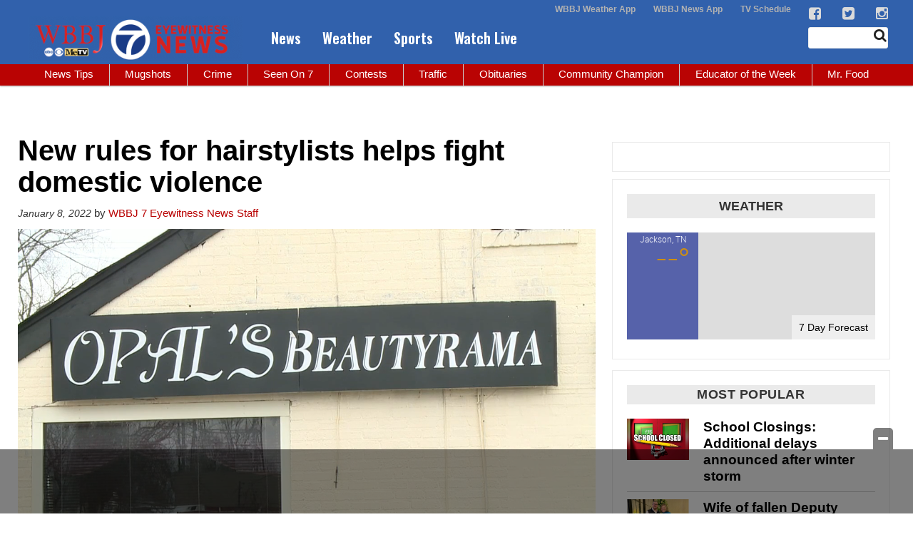

--- FILE ---
content_type: text/html; charset=utf-8
request_url: https://www.google.com/recaptcha/api2/aframe
body_size: -85
content:
<!DOCTYPE HTML><html><head><meta http-equiv="content-type" content="text/html; charset=UTF-8"></head><body><script nonce="P5PyCKTzFHUniAKRodw4HA">/** Anti-fraud and anti-abuse applications only. See google.com/recaptcha */ try{var clients={'sodar':'https://pagead2.googlesyndication.com/pagead/sodar?'};window.addEventListener("message",function(a){try{if(a.source===window.parent){var b=JSON.parse(a.data);var c=clients[b['id']];if(c){var d=document.createElement('img');d.src=c+b['params']+'&rc='+(localStorage.getItem("rc::a")?sessionStorage.getItem("rc::b"):"");window.document.body.appendChild(d);sessionStorage.setItem("rc::e",parseInt(sessionStorage.getItem("rc::e")||0)+1);localStorage.setItem("rc::h",'1770031046893');}}}catch(b){}});window.parent.postMessage("_grecaptcha_ready", "*");}catch(b){}</script></body></html>

--- FILE ---
content_type: text/css; charset=utf-8
request_url: https://player.field59.com/css/main-c0ce5439e8.css
body_size: 10249
content:
.f59-video {
    font-family: Arial, sans-serif;
    position: relative;
    text-indent: 0;
}

.f59-video .f59-main, .f59-wrap {
    /*overflow: hidden;*/
    position: relative;
    display: block;
    cursor: default;
    background-position: 50% 50%;
    background-repeat: no-repeat;
    overflow: hidden;
}
.f59-blk {
    background-color: black;
}

.full .bimvidImages, .full .bimvidImages img {
    max-width: 100%;
    max-height: 100%;
    bottom: 0;
    left: 0;
    margin: auto;
    overflow: auto;
    position: fixed;
    right: 0;
    top: 0;
}

.f59-video .playOverlay {
    height:100%;
    width:100%;
    background: url(https://cdn.field59.com/player/fp6_play_white.png) center no-repeat;
    background-size: 12%;
}



.f59-video .field59eventmsg {
    position: absolute;
    top:50%;
    background-color: rgba(0,0,0,0.5);
    width: 100%;
    text-align: center;
    padding: 15px;
    font-size: 1.5em;
    font-weight: bold;
}
.f59-video .field59eventmsg h3 {
    font-family: Helvetica, Arial, sans-serif;
    color:white;
}

.flowplayer.is-inactive-stream .fp-message{display:block;}
.flowplayer.is-inactive-stream h2{font-weight:bold;font-size:large;margin-top:20%;color:white;background-color:rgba(0,0,0,0.5);padding:5px 0;}

.f59-resume {
    display: none;
}
.f59-resume-progress {
    height: 100%;
    background: red;
}
.flowplayer.is-splash .f59-resume {
    height: 5px;
    background: lightgrey;
    display: block;
}

@font-face {
  font-family: 'fpicons';
  src:url('https://cdn.field59.com/player/fonts/fpicons.eot');
  src:url('https://cdn.field59.com/player/fonts/fpicons.eot') format('embedded-opentype'),
    url('https://cdn.field59.com/player/fonts/fpicons.woff') format('woff'),
    url('https://cdn.field59.com/player/fonts/fpicons.ttf') format('truetype'),
    url('https://cdn.field59.com/player/fonts/fpicons.svg') format('svg');
  font-weight: normal;
  font-style: normal;
}
[class^="fp-i-"], [class*=" fp-i-"] {
  font-family: 'fpicons';
  speak: none;
  font-style: normal;
  font-weight: normal;
  font-variant: normal;
  text-transform: none;
  line-height: 1;

  /* Better Font Rendering =========== */
  -webkit-font-smoothing: antialiased;
  -moz-osx-font-smoothing: grayscale;
}
.flowplayer{position:relative;width:100%;counter-increment:flowplayer;background-size:cover;background-repeat:no-repeat;background-position:center center;display:inline-block;}
.flowplayer *{font-weight:inherit;font-family:inherit;font-style:inherit;text-decoration:inherit;font-size:100%;padding:0;border:0;margin:0;list-style-type:none}
.flowplayer a:focus{outline:0}
.flowplayer video{width:100%}
.flowplayer.is-ipad video{-webkit-transform:translateX(-2048px);}
.is-ready.flowplayer.is-ipad video{-webkit-transform:translateX(0)}
.flowplayer .fp-player{position:absolute;top:0;left:0;width:100%;height:100%}
.flowplayer .fp-engine,.flowplayer .fp-ui,.flowplayer .fp-message{position:absolute;top:0;left:0;width:100%;height:100%;cursor:pointer;z-index:1}
.flowplayer .fp-ui{z-index:11}
.flowplayer .fp-message{display:none;text-align:center;padding-top:5%;cursor:default;}
.flowplayer .fp-message h2{font-size:120%;margin-bottom:1em}
.flowplayer .fp-message p{color:#666;font-size:95%}
.flowplayer .fp-title{line-height:30px;font-weight:normal;font-family:'myriad pro',Helvetica,Arial,sans-serif;font-size:16px;cursor:default;color:#fff;width:auto;max-width:75%;white-space:nowrap;text-overflow:ellipsis;overflow:hidden;float:left;padding:0 20px;}
.is-rtl.flowplayer .fp-title{float:right}
.aside-time.flowplayer .fp-title{display:none !important}
.flowplayer .fp-controls{position:absolute;bottom:0;width:100%;}
.no-background.flowplayer .fp-controls{background-color:transparent !important;background-image:-webkit-gradient(linear,left top,left bottom,from(transparent),to(transparent)) !important;background-image:-webkit-linear-gradient(top,transparent,transparent) !important;background-image:-moz-linear-gradient(top,transparent,transparent) !important;background-image:-o-linear-gradient(top,transparent,transparent) !important;background-image:linear-gradient(to bottom,transparent,transparent) !important}
.is-fullscreen.flowplayer .fp-controls{bottom:3px}
.is-mouseover.flowplayer .fp-controls{bottom:0}
.flowplayer .fp-controls,.flowplayer .fp-title,.flowplayer .fp-fullscreen,.flowplayer .fp-unload,.flowplayer .fp-close,.flowplayer .fp-embed,.flowplayer.aside-time .fp-time{background-color:#000;background-color:rgba(0,0,0,0.65);}
.no-background.flowplayer .fp-controls,.no-background.flowplayer .fp-title,.no-background.flowplayer .fp-fullscreen,.no-background.flowplayer .fp-unload,.no-background.flowplayer .fp-close,.no-background.flowplayer .fp-embed,.no-background.flowplayer.aside-time .fp-time{background-color:transparent !important;background-image:-webkit-gradient(linear,left top,left bottom,from(transparent),to(transparent)) !important;background-image:-webkit-linear-gradient(top,transparent,transparent) !important;background-image:-moz-linear-gradient(top,transparent,transparent) !important;background-image:-o-linear-gradient(top,transparent,transparent) !important;background-image:linear-gradient(to bottom,transparent,transparent) !important;text-shadow:0 0 1px #000}
.no-background.flowplayer .fp-play,.no-background.flowplayer .fp-brand{background-color:transparent !important;background-image:-webkit-gradient(linear,left top,left bottom,from(transparent),to(transparent)) !important;background-image:-webkit-linear-gradient(top,transparent,transparent) !important;background-image:-moz-linear-gradient(top,transparent,transparent) !important;background-image:-o-linear-gradient(top,transparent,transparent) !important;background-image:linear-gradient(to bottom,transparent,transparent) !important;text-shadow:0 0 1px #000}
.flowplayer.fixed-controls .fp-controls{background-color:#000}
.flowplayer .fp-timeline{background-color:#a5a5a5}
.flowplayer .fp-buffer{background-color:#eee}
.flowplayer .fp-progress{background-color:#00a7c8}
.flowplayer .fp-volumeslider{background-color:#a5a5a5}
.flowplayer .fp-volumelevel{background-color:#00a7c8}
.flowplayer .fp-waiting{display:none;margin:19% auto;text-align:center;}
.flowplayer .fp-waiting *{-webkit-box-shadow:0 0 5px #333;-moz-box-shadow:0 0 5px #333;box-shadow:0 0 5px #333}
.flowplayer .fp-waiting em{width:1em;height:1em;-webkit-border-radius:1em;-moz-border-radius:1em;border-radius:1em;background-color:rgba(255,255,255,0.8);display:inline-block;-webkit-animation:pulse .6s infinite;-moz-animation:pulse .6s infinite;animation:pulse .6s infinite;margin:.3em;opacity:0;filter:progid:DXImageTransform.Microsoft.Alpha(Opacity=0);}
.flowplayer .fp-waiting em:nth-child(1){-webkit-animation-delay:.3s;-moz-animation-delay:.3s;animation-delay:.3s}
.flowplayer .fp-waiting em:nth-child(2){-webkit-animation-delay:.45s;-moz-animation-delay:.45s;animation-delay:.45s}
.flowplayer .fp-waiting em:nth-child(3){-webkit-animation-delay:.6s;-moz-animation-delay:.6s;animation-delay:.6s}
.flowplayer .fp-waiting p{color:#ccc;font-weight:bold}
.flowplayer .fp-speed{font-size:30px;background-color:#333;background-color:rgba(51,51,51,0.8);color:#eee;margin:0 auto;text-align:center;width:120px;padding:.1em 0 0;opacity:0;filter:progid:DXImageTransform.Microsoft.Alpha(Opacity=0);-webkit-transition:opacity .5s;-moz-transition:opacity .5s;transition:opacity .5s;}
.flowplayer .fp-speed.fp-hilite{opacity:1;filter:progid:DXImageTransform.Microsoft.Alpha(Opacity=100)}
.flowplayer .fp-help{position:absolute;top:0;left:-9999em;z-index:100;background-color:#333;background-color:rgba(51,51,51,0.9);width:100%;height:100%;opacity:0;filter:progid:DXImageTransform.Microsoft.Alpha(Opacity=0);-webkit-transition:opacity .2s;-moz-transition:opacity .2s;transition:opacity .2s;text-align:center;}
.is-help.flowplayer .fp-help{left:0;opacity:1;filter:progid:DXImageTransform.Microsoft.Alpha(Opacity=100)}
.flowplayer .fp-help .fp-help-section{margin:3%;direction:ltr}
.flowplayer .fp-help .fp-help-basics{margin-top:6%}
.flowplayer .fp-help p{color:#eee;margin:.5em 0;font-size:14px;line-height:1.5;display:inline-block;margin:1% 2%}
.flowplayer .fp-help em{background:#eee;-webkit-border-radius:.3em;-moz-border-radius:.3em;border-radius:.3em;margin-right:.4em;padding:.3em .6em;color:#333}
.flowplayer .fp-help small{font-size:90%;color:#aaa}
.flowplayer .fp-help .fp-close{display:block}
@media (max-width: 600px){.flowplayer .fp-help p{font-size:9px}
}.flowplayer .fp-dropdown{position:absolute;top:5px;width:100px;background-color:#000 !important;-webkit-border-radius:3px;-moz-border-radius:3px;border-radius:3px;box-sizing:border-box;-moz-box-sizing:border-box;margin:0 !important;list-style-type:none !important;}
.flowplayer .fp-dropdown:before{content:'';display:block;position:absolute;top:-5px;left:calc(50% - 5px);width:0;height:0;border-left:5px solid transparent;border-right:5px solid transparent;border-bottom:5px solid rgba(51,51,51,0.9)}
.flowplayer .fp-dropdown li{padding:10px !important;margin:0 !important;color:#fff !important;font-size:11px !important;list-style-type:none !important; font-family:sans-serif;}
.flowplayer .fp-dropdown li.active{background-color:#00a7c8 !important;cursor:default !important}
.flowplayer .fp-dropdown.fp-dropup{bottom:20px;top:auto;}
.flowplayer .fp-dropdown.fp-dropup:before{top:auto;bottom:-5px;border-bottom:none;border-top:5px solid rgba(51,51,51,0.9)}
.flowplayer .fp-tooltip{background-color:#000;color:#fff;display:none;position:absolute;padding:5px;}
.flowplayer .fp-tooltip:before{content:'';display:block;position:absolute;bottom:-5px;width:0;height:0;left:calc(50% - 5px);border-left:5px solid transparent;border-right:5px solid transparent;border-top:5px solid #000}
.flowplayer .fp-timeline-tooltip{bottom:35px}
.flowplayer .fp-timeline:hover+.fp-timeline-tooltip{display:block;}
.is-touch.flowplayer .fp-timeline:hover+.fp-timeline-tooltip{display:none}
.flowplayer .fp-subtitle{position:absolute;bottom:40px;left:-99999em;z-index:10;text-align:center;width:100%;opacity:0;filter:progid:DXImageTransform.Microsoft.Alpha(Opacity=0);-webkit-transition:opacity .3s;-moz-transition:opacity .3s;transition:opacity .3s;}
.flowplayer .fp-subtitle p{display:inline;background-color:#333;background-color:rgba(51,51,51,0.9);color:#eee;padding:.1em .4em;font-size:16px;line-height:1.6;}
.flowplayer .fp-subtitle p:after{content:'';clear:both}
.flowplayer .fp-subtitle p b{font-weight:bold}
.flowplayer .fp-subtitle p i{font-style:italic}
.flowplayer .fp-subtitle p u{text-decoration:underline}
.flowplayer .fp-subtitle.fp-active{left:0;opacity:1;filter:progid:DXImageTransform.Microsoft.Alpha(Opacity=100)}
.flowplayer .fp-fullscreen,.flowplayer .fp-unload,.flowplayer .fp-mute,.flowplayer .fp-embed,.flowplayer .fp-close,.flowplayer .fp-play,.flowplayer .fp-menu{font-family:'fpicons' !important;color:#fff !important;font-size:15px !important;text-align:center !important;line-height:30px !important;text-decoration:none !important;}
.is-rtl.flowplayer .fp-fullscreen,.is-rtl.flowplayer .fp-unload,.is-rtl.flowplayer .fp-mute,.is-rtl.flowplayer .fp-embed,.is-rtl.flowplayer .fp-close,.is-rtl.flowplayer .fp-play,.is-rtl.flowplayer .fp-menu{-webkit-transform:scale(-1,1);-moz-transform:scale(-1,1);transform:scale(-1,1)}
.is-rtl.flowplayer .fp-menu{-webkit-transform:none;-moz-transform:none;transform:none}
.flowplayer .fp-fullscreen:before{content:"\e602"}
.flowplayer .fp-unload:before,.flowplayer .fp-close:before{content:"\e600"}
.flowplayer .fp-mute:before{content:"\e606"}
.flowplayer .fp-embed:before{content:"\e603"}
.flowplayer .fp-play:before{content:"\e608"}
.flowplayer .fp-menu:before{height: 24px;}
.flowplayer .fp-flash-disabled{background:#333;width:390px;margin:0 auto;position:absolute;bottom:0;color:#fff}
.is-splash.flowplayer .fp-ui .fp-playbutton,.is-paused.flowplayer .fp-ui .fp-playbutton{background:url(https://cdn.field59.com/player/fp6_play_white.png) center no-repeat;background-size:11%;}
.is-rtl.is-splash.flowplayer .fp-ui .fp-playbutton, .is-rtl.is-paused.flowplayer .fp-ui .fp-playbutton { background: url(https://cdn.field59.com/player/play_white_rtl.png) center no-repeat; background-size: 11%}
@media (-webkit-min-device-pixel-ratio: 2){.is-splash.flowplayer .fp-ui .fp-playbutton,.is-paused.flowplayer .fp-ui .fp-playbutton{background:url(https://cdn.field59.com/player/fp6_play_white@x2.png) center no-repeat;background-size:11%}
.is-rtl.is-splash.flowplayer .fp-ui .fp-playbutton,.is-rtl.is-paused.flowplayer .fp-ui .fp-playbutton{background:url(https://cdn.field59.com/player/play_white_rtl@x2.png) center no-repeat;background-size:11%}
}
.is-splash.flowplayer .fp-ui .fp-playbutton,.is-paused.flowplayer .fp-ui .fp-playbutton {height:100%; width:100%;}
.fp-ui .fp-playbutton .fp-playbutton-text { height:1px; width:1px; overflow:hidden; position:absolute;}
.is-fullscreen.flowplayer .fp-ui{background-size:auto}
.is-seeking.flowplayer .fp-ui,.is-loading.flowplayer .fp-ui{background-image:none}
.flowplayer .fp-brand{color:#fff !important;position:absolute;right:115px;font-weight:normal !important;font-family:'myriad pro',Helvetica,Arial,sans-serif !important;text-decoration:none !important;line-height:15px !important;font-size:11px !important;height:15px;width:55px;bottom:9px;box-sizing:border-box;text-align:center;padding:1px;white-space:nowrap;text-overflow:ellipsis;overflow:hidden;}
.has-menu.flowplayer .fp-brand{right:152px}
.is-rtl.flowplayer .fp-brand{right:auto;left:125px}
.has-menu.is-rtl.flowplayer .fp-brand{left:152px}
.no-brand.flowplayer .fp-brand{display:none}
.no-volume.no-mute.flowplayer .fp-brand{right:10px;}
.has-menu.no-volume.no-mute.flowplayer .fp-brand{right:47px}
.no-volume.flowplayer .fp-brand{right:50px}
.no-mute.flowplayer .fp-brand{right:95px}
.flowplayer .fp-logo{position:absolute;top:auto;left:15px;bottom:40px;cursor:pointer;display:none;z-index:1;}
.flowplayer .fp-logo img{width:100%; height:auto;}
.is-embedded.flowplayer .fp-logo{display:block}
.fixed-controls.flowplayer .fp-logo{bottom:15px}
.flowplayer .fp-fullscreen,.flowplayer .fp-unload,.flowplayer .fp-close{position:absolute;top:10px;left:auto;right:10px;display:block;width:30px;height:23px;text-align:center;cursor:pointer;height:30px;width:30px;}
.is-rtl.flowplayer .fp-fullscreen,.is-rtl.flowplayer .fp-unload,.is-rtl.flowplayer .fp-close{right:auto;left:10px}
.flowplayer .fp-unload,.flowplayer .fp-close{display:none}
.flowplayer .fp-play{display:block;height:30px !important;position:absolute;bottom:0;left:0;text-align:center;}
.is-rtl.flowplayer .fp-play{left:auto;right:0}
.is-playing.flowplayer .fp-play:before{content:"\e607"}
.flowplayer .fp-menu{display:none;position:absolute;bottom:0;z-index:11;right:10px;}
.is-rtl.flowplayer .fp-menu{right:auto;left:10px}
.has-menu.flowplayer .fp-menu{display:block}
.flowplayer .fp-menu .fp-dropdown{z-index:12;display:none;left:-42.5px;line-height:auto;width:149px;-webkit-transform:none;-moz-transform:none;transform:none;}
.is-rtl.flowplayer .fp-menu .fp-dropdown{left:-10px}
.flowplayer .fp-menu.dropdown-open .fp-dropdown{display:block}
.flowplayer.is-ready.is-closeable .fp-unload{display:block}
.flowplayer.is-ready.is-closeable .fp-embed{right:90px}
.flowplayer.is-ready.is-closeable .fp-fullscreen{right:50px}
.flowplayer.is-ready.is-closeable.is-rtl .fp-embed{right:auto;left:90px}
.flowplayer.is-ready.is-closeable.is-rtl .fp-fullscreen{right:auto;left:50px}
.flowplayer.is-fullscreen .fp-fullscreen{display:block !important;}
.flowplayer.is-fullscreen .fp-fullscreen:before{content:"\e601"}
.flowplayer .fp-timeline{height:3px;position:relative;overflow:hidden;top:10px;height:10px;margin:0 225px 0 72px;}
.no-brand.flowplayer .fp-timeline{margin-right:160px;}
.has-menu.no-brand.flowplayer .fp-timeline{margin-right:187px}
.no-volume.no-brand.flowplayer .fp-timeline{margin-right:95px}
.no-mute.no-brand.flowplayer .fp-timeline{margin-right:130px}
.no-mute.no-volume.no-brand.flowplayer .fp-timeline{margin-right:55px}
.has-menu.flowplayer .fp-timeline{margin-right:252px}
.no-volume.flowplayer .fp-timeline{margin-right:160px}
.no-mute.flowplayer .fp-timeline{margin-right:195px}
.no-mute.no-volume.flowplayer .fp-timeline{margin-right:120px;}
.has-menu.no-mute.no-volume.flowplayer .fp-timeline{margin-right:157px}
.is-rtl.flowplayer .fp-timeline{margin:0 55px 0 225px;}
.no-brand.is-rtl.flowplayer .fp-timeline{margin-left:160px;}
.has-menu.no-brand.is-rtl.flowplayer .fp-timeline{margin-left:197px}
.has-menu.is-rtl.flowplayer .fp-timeline{margin-left:262px}
.no-volume.is-rtl.flowplayer .fp-timeline{margin-left:95px}
.no-mute.is-rtl.flowplayer .fp-timeline{margin-left:130px}
.no-mute.no-volume.is-rtl.flowplayer .fp-timeline{margin-left:55px}
.is-long.flowplayer .fp-timeline{margin:0 255px 0 85px;}
.no-volume.is-long.flowplayer .fp-timeline{margin-right:180px}
.no-mute.is-long.flowplayer .fp-timeline{margin-right:140px}
.has-menu.is-long.flowplayer .fp-timeline{margin-right:292px}
.no-brand.is-long.flowplayer .fp-timeline{margin-right:190px;}
.no-volume.no-brand.is-long.flowplayer .fp-timeline{margin-right:125px}
.no-mute.no-brand.is-long.flowplayer .fp-timeline{margin-right:85px}
.has-menu.no-brand.is-long.flowplayer .fp-timeline{margin-right:227px}
.is-rtl.is-long.flowplayer .fp-timeline{margin:85px 0 190px 0;}
.no-volume.is-rtl.is-long.flowplayer .fp-timeline{margin-left:125px}
.no-mute.is-rtl.is-long.flowplayer .fp-timeline{margin-left:85px}
.aside-time.flowplayer .fp-timeline,.no-time.flowplayer .fp-timeline{margin:0 190px 0 10px;}
.has-menu.aside-time.flowplayer .fp-timeline,.has-menu.no-time.flowplayer .fp-timeline{margin-right:227px}
.aside-time.no-brand.flowplayer .fp-timeline{margin-right:115px}
.aside-time.no-volume.flowplayer .fp-timeline,.no-time.no-volume.flowplayer .fp-timeline{margin-right:115px}
.aside-time.no-mute.flowplayer .fp-timeline,.no-time.no-mute.flowplayer .fp-timeline{margin-right:75px}
.is-rtl.aside-time.flowplayer .fp-timeline,.is-rtl.no-time.flowplayer .fp-timeline{margin:0 10px 0 115px}
.is-rtl.aside-time.no-volume.flowplayer .fp-timeline,.is-rtl.no-time.no-volume.flowplayer .fp-timeline{margin-left:50px}
.is-rtl.aside-time.no-mute.flowplayer .fp-timeline,.is-rtl.no-time.no-mute.flowplayer .fp-timeline{margin-left:10px}
.flowplayer .fp-buffer,.flowplayer .fp-progress{position:absolute;top:0;left:auto;height:100%;cursor:col-resize}
.flowplayer .fp-buffer{-webkit-transition:width .25s linear;-moz-transition:width .25s linear;transition:width .25s linear}
.flowplayer .fp-timeline.no-animation .fp-buffer{-webkit-transition:none;-moz-transition:none;transition:none}
.flowplayer .fp-progress.animated{transition-timing-function:linear;transition-property:width,height}
.flowplayer.is-touch .fp-timeline{overflow:visible}
.flowplayer.is-touch .fp-progress{-webkit-transition:width .2s linear;-moz-transition:width .2s linear;transition:width .2s linear;box-sizing:border-box}
.flowplayer.is-touch .fp-timeline.is-dragging .fp-progress{-webkit-transition:right .1s linear,border .1s linear,top .1s linear,left .1s linear;-moz-transition:right .1s linear,border .1s linear,top .1s linear,left .1s linear;transition:right .1s linear,border .1s linear,top .1s linear,left .1s linear}
.flowplayer.is-touch.is-mouseover .fp-progress:after,.flowplayer.is-touch.is-mouseover .fp-progress:before{content:'';box-sizing:border-box;display:block;-webkit-border-radius:10px;-moz-border-radius:10px;border-radius:10px;position:absolute;right:-5px}
.flowplayer.is-touch.is-rtl.is-mouseover .fp-progress:after,.flowplayer.is-touch.is-rtl.is-mouseover .fp-progress:before{right:auto;left:-5px}
.flowplayer.is-touch.is-rtl.is-mouseover .fp-progress:after{left:-10px;-webkit-box-shadow:-1px 0 4px rgba(0,0,0,0.5);-moz-box-shadow:-1px 0 4px rgba(0,0,0,0.5);box-shadow:-1px 0 4px rgba(0,0,0,0.5)}
.flowplayer.is-touch.is-mouseover .fp-progress:before{width:10px;height:10px}
.flowplayer.is-touch.is-mouseover .fp-progress:after{height:18px;width:18px;top:-4px;right:-10px;border:5px solid rgba(255,255,255,0.65);-webkit-box-shadow:1px 0 4px rgba(0,0,0,0.5);-moz-box-shadow:1px 0 4px rgba(0,0,0,0.5);box-shadow:1px 0 4px rgba(0,0,0,0.5)}
.flowplayer.is-touch.is-mouseover .fp-timeline.is-dragging .fp-progress:after{border:10px solid #fff;-webkit-border-radius:20px;-moz-border-radius:20px;border-radius:20px;-webkit-transition:inherit;-moz-transition:inherit;transition:inherit;top:-5px;right:-10px}
.flowplayer.is-touch.is-rtl.is-mouseover .fp-timeline.is-dragging .fp-progress:after{left:-15px;right:auto;border:10px solid #fff}
.flowplayer .fp-volume{position:absolute;height:6px;bottom:12px;right:10px;}
.has-menu.flowplayer .fp-volume{right:37px}
.is-rtl.flowplayer .fp-volume{right:auto;left:10px}
.is-rtl.has-menu.flowplayer .fp-volume{left:37px}
.flowplayer .fp-mute{position:relative;width:30px;height:30px;float:left;top:-12px;cursor:pointer;}
.is-rtl.flowplayer .fp-mute{float:right}
.no-mute.flowplayer .fp-mute{display:none}
.flowplayer .fp-volumeslider{width:75px;height:6px;cursor:col-resize;float:left;}
.is-rtl.flowplayer .fp-volumeslider{float:right}
.no-volume.flowplayer .fp-volumeslider{display:none}
.flowplayer .fp-volumelevel{height:100%}
.flowplayer .fp-time{text-shadow:0 0 1px #000;font-size:11px;font-weight:normal;font-family:'myriad pro',Helvetica,Arial,sans-serif !important;color:#fff;width:100%;}
.flowplayer .fp-time.is-inverted .fp-duration{display:none}
.flowplayer .fp-time.is-inverted .fp-remaining{display:inline}
.flowplayer .fp-time em{width:35px;height:10px;line-height:10px;text-align:center;position:absolute;bottom:9px}
.no-time.flowplayer .fp-time{display:none}
.is-long.flowplayer .fp-time em{width:65px}
.flowplayer .fp-elapsed{left:27px;}
.is-rtl.flowplayer .fp-elapsed{left:auto;right:10px}
.flowplayer .fp-remaining,.flowplayer .fp-duration{right:180px;color:#eee;}
.no-brand.flowplayer .fp-remaining,.no-brand.flowplayer .fp-duration{right:125px;}
.has-menu.no-brand.flowplayer .fp-remaining,.has-menu.no-brand.flowplayer .fp-duration{right:152px}
.no-volume.no-brand.flowplayer .fp-remaining,.no-volume.no-brand.flowplayer .fp-duration{right:50px}
.no-mute.no-brand.flowplayer .fp-remaining,.no-mute.no-brand.flowplayer .fp-duration{right:95px}
.no-mute.no-volume.no-brand.flowplayer .fp-remaining,.no-mute.no-volume.no-brand.flowplayer .fp-duration{right:10px}
.has-menu.flowplayer .fp-remaining,.has-menu.flowplayer .fp-duration{right:217px}
.no-volume.flowplayer .fp-remaining,.no-volume.flowplayer .fp-duration{right:115px}
.no-mute.flowplayer .fp-remaining,.no-mute.flowplayer .fp-duration{right:160px}
.no-mute.no-volume.flowplayer .fp-remaining,.no-mute.no-volume.flowplayer .fp-duration{right:75px;}
.has-menu.no-mute.no-volume.flowplayer .fp-remaining,.has-menu.no-mute.no-volume.flowplayer .fp-duration{right:112px}
.is-rtl.flowplayer .fp-remaining,.is-rtl.flowplayer .fp-duration{right:auto;left:180px;}
.no-brand.is-rtl.flowplayer .fp-remaining,.no-brand.is-rtl.flowplayer .fp-duration{left:115px;}
.has-menu.no-brand.is-rtl.flowplayer .fp-remaining,.has-menu.no-brand.is-rtl.flowplayer .fp-duration{left:142px}
.has-menu.is-rtl.flowplayer .fp-remaining,.has-menu.is-rtl.flowplayer .fp-duration{left:227px}
.no-volume.is-rtl.flowplayer .fp-remaining,.no-volume.is-rtl.flowplayer .fp-duration{left:50px}
.no-mute.is-rtl.flowplayer .fp-remaining,.no-mute.is-rtl.flowplayer .fp-duration{left:95px}
.no-mute.no-volume.is-rtl.flowplayer .fp-remaining,.no-mute.no-volume.is-rtl.flowplayer .fp-duration{left:10px}
.flowplayer .fp-remaining{display:none}
.flowplayer.aside-time .fp-time{position:absolute;top:10px;left:10px;bottom:auto !important;width:auto;background-color:#000;background-color:rgba(0,0,0,0.65);height:30px;padding:0 5px;-webkit-border-radius:control_border_radius;-moz-border-radius:control_border_radius;border-radius:control_border_radius;line-height:30px;text-align:center;font-size:15px;}
.no-background.flowplayer.aside-time .fp-time{background-color:transparent !important}
.flowplayer.aside-time .fp-time strong,.flowplayer.aside-time .fp-time em{position:static}
.flowplayer.aside-time .fp-time .fp-elapsed::after{content:' / '}
.flowplayer.is-splash,.flowplayer.is-poster{cursor:pointer;}
.flowplayer.is-splash .fp-controls,.flowplayer.is-poster .fp-controls,.flowplayer.is-splash .fp-fullscreen,.flowplayer.is-poster .fp-fullscreen,.flowplayer.is-splash .fp-unload,.flowplayer.is-poster .fp-unload,.flowplayer.is-splash .fp-time,.flowplayer.is-poster .fp-time,.flowplayer.is-splash .fp-embed,.flowplayer.is-poster .fp-embed,.flowplayer.is-splash .fp-brand,.flowplayer.is-poster .fp-brand{display:none !important}
.flowplayer.is-poster .fp-engine{top:-9999em}
.flowplayer.is-loading .fp-waiting{display:block}
.flowplayer.is-loading .fp-controls,.flowplayer.is-loading .fp-time{display:none}
.flowplayer.is-loading .fp-ui{background-position:-9999em}
.flowplayer.is-loading video.fp-engine{position:absolute;top:-9999em}
.flowplayer.is-seeking .fp-waiting{display:block}
.flowplayer.is-playing{background-image:none !important;background-color:#333;}
.flowplayer.is-playing.hls-fix.is-finished .fp-engine{position:absolute;top:-9999em}
.flowplayer.is-fullscreen{top:0 !important;left:0 !important;border:0 !important;margin:0 !important;width:100% !important;height:100% !important;max-width:100% !important;z-index:99999 !important;-webkit-box-shadow:0 !important;-moz-box-shadow:0 !important;box-shadow:0 !important;background-image:none !important;background-color:#333;}
.is-rtl.flowplayer.is-fullscreen{left:auto !important;right:0 !important}
.flowplayer.is-fullscreen .fp-player{background-color:#333}
.flowplayer.is-error{border:1px solid #909090;background:#fdfdfd !important;}
.flowplayer.is-error h2{font-weight:bold;font-size:large;margin-top:10%}
.flowplayer.is-error .fp-message{display:block}
.flowplayer.is-error object,.flowplayer.is-error video,.flowplayer.is-error .fp-controls,.flowplayer.is-error .fp-time,.flowplayer.is-error .fp-subtitle{display:none}
.flowplayer.is-ready.is-muted .fp-mute{opacity:.7;filter:progid:DXImageTransform.Microsoft.Alpha(Opacity=70)}
.flowplayer.is-ready.is-muted .fp-mute:before{content:"\e605"}
.flowplayer.is-mouseout .fp-controls{height:0;-webkit-transition:height .15s .3s;-moz-transition:height .15s .3s;transition:height .15s .3s}
.is-fullscreen.flowplayer.is-mouseout .fp-controls{height:3px;bottom:0}
.flowplayer.is-mouseout .fp-title{overflow:hidden}
.flowplayer.is-mouseout .fp-timeline{margin:0 !important}
.flowplayer.is-mouseout .fp-timeline{-webkit-transition:height .15s .3s,top .15s .3s,margin .15s .3s;-moz-transition:height .15s .3s,top .15s .3s,margin .15s .3s;transition:height .15s .3s,top .15s .3s,margin .15s .3s;height:4px;top:0;-webkit-border-radius:0;-moz-border-radius:0;border-radius:0}
.flowplayer.is-mouseout .fp-fullscreen,.flowplayer.is-mouseout .fp-unload,.flowplayer.is-mouseout .fp-elapsed,.flowplayer.is-mouseout .fp-remaining,.flowplayer.is-mouseout .fp-duration,.flowplayer.is-mouseout .fp-embed,.flowplayer.is-mouseout .fp-volume,.flowplayer.is-mouseout .fp-play,.flowplayer.is-mouseout .fp-menu,.flowplayer.is-mouseout .fp-brand,.flowplayer.is-mouseout .fp-timeline-tooltip,.flowplayer.is-mouseout.aside-time .fp-time{opacity:0;filter:progid:DXImageTransform.Microsoft.Alpha(Opacity=0);-webkit-transition:opacity .15s .3s;-moz-transition:opacity .15s .3s;transition:opacity .15s .3s}
.flowplayer.is-mouseover .fp-controls,.flowplayer.fixed-controls .fp-controls{height:30px}
.flowplayer.is-mouseover .fp-title,.flowplayer.fixed-controls .fp-title{height:30px}
.flowplayer.is-mouseover .fp-fullscreen,.flowplayer.fixed-controls .fp-fullscreen,.flowplayer.is-mouseover .fp-unload,.flowplayer.fixed-controls .fp-unload,.flowplayer.is-mouseover .fp-elapsed,.flowplayer.fixed-controls .fp-elapsed,.flowplayer.is-mouseover .fp-remaining,.flowplayer.fixed-controls .fp-remaining,.flowplayer.is-mouseover .fp-duration,.flowplayer.fixed-controls .fp-duration,.flowplayer.is-mouseover .fp-embed,.flowplayer.fixed-controls .fp-embed,.flowplayer.is-mouseover .fp-logo,.flowplayer.fixed-controls .fp-logo,.flowplayer.is-mouseover .fp-volume,.flowplayer.fixed-controls .fp-volume,.flowplayer.is-mouseover .fp-play,.flowplayer.fixed-controls .fp-play,.flowplayer.is-mouseover .fp-menu,.flowplayer.fixed-controls .fp-menu{opacity:1;filter:progid:DXImageTransform.Microsoft.Alpha(Opacity=100)}
.flowplayer.fixed-controls .fp-volume{display:block}
.flowplayer.fixed-controls .fp-controls{bottom:-30px;}
.is-fullscreen.flowplayer.fixed-controls .fp-controls{bottom:0}
.flowplayer.fixed-controls .fp-time em{bottom:-20px;opacity:1;filter:progid:DXImageTransform.Microsoft.Alpha(Opacity=100);}
.is-fullscreen.flowplayer.fixed-controls .fp-time em{bottom:10px}
.flowplayer.is-disabled .fp-progress{background-color:#999}
.flowplayer.is-flash-disabled{background-color:#333;}
.flowplayer.is-flash-disabled object.fp-engine{z-index:100}
.flowplayer.is-flash-disabled .fp-flash-disabled{display:block;z-index:101}
.flowplayer .fp-embed{position:absolute;top:10px;left:auto;right:50px;display:block;width:30px;height:30px;text-align:center;}
.is-rtl.flowplayer .fp-embed{right:auto;left:50px}
.flowplayer .fp-embed-code{position:absolute;display:none;top:10px;right:67px;background-color:#333;padding:3px 5px;-webkit-border-radius:3px;-moz-border-radius:3px;border-radius:3px;-webkit-box-shadow:0 0 3px #ccc;-moz-box-shadow:0 0 3px #ccc;box-shadow:0 0 3px #ccc;font-size:12px;}
.is-closeable.flowplayer .fp-embed-code{right:99px}
.flowplayer .fp-embed-code:before{content:'';width:0;height:0;position:absolute;top:2px;right:-10px;border:5px solid transparent;border-left-color:#333}
.is-rtl.flowplayer .fp-embed-code{right:auto;left:67px;}
.is-rtl.flowplayer .fp-embed-code:before{right:auto;left:-10px;border-left-color:transparent;border-right-color:#333}
.flowplayer .fp-embed-code textarea{width:400px;height:16px;font-family:monaco,"courier new",verdana;color:#777;white-space:nowrap;resize:none;overflow:hidden;border:0;outline:0;background-color:transparent;color:#ccc}
.flowplayer .fp-embed-code label{display:block;color:#999}
.flowplayer.is-embedding .fp-embed,.flowplayer.is-embedding .fp-embed-code{display:block;opacity:1;filter:progid:DXImageTransform.Microsoft.Alpha(Opacity=100)}
.flowplayer.no-time .fp-embed{left:10px !important;}
.is-rtl.flowplayer.no-time .fp-embed{left:auto;right:10px !important}
.flowplayer.is-live .fp-timeline,.flowplayer.is-live .fp-duration,.flowplayer.is-live .fp-remaining{display:none}
.flowplayer .fp-context-menu{position:absolute;display:none;z-index:1001;background-color:#fff;padding:10px;border:1px solid #aaa;-webkit-box-shadow:0 0 4px #888;-moz-box-shadow:0 0 4px #888;box-shadow:0 0 4px #888;width:170px;}
.flowplayer .fp-context-menu li{text-align:center !important;padding:10px;color:#444 !important;font-size:11px !important;margin:0 -10px 0 -10px;}
.flowplayer .fp-context-menu li a{color:#00a7c8 !important;font-size:12.100000000000001px !important}
.flowplayer .fp-context-menu li:hover:not(.copyright){background-color:#eee}
.flowplayer .fp-context-menu li.copyright{margin:0;padding-left:110px;background-image:url("img/flowplayer.png");background-repeat:no-repeat;background-size:100px 20px;background-position:5px 5px;border-bottom:1px solid #bbb;}
@media (-webkit-min-device-pixel-ratio: 2),(min-resolution: 2dppx){.flowplayer .fp-context-menu li.copyright{background-image:url("img/flowplayer@2x.png")}
}@-moz-keyframes pulse{0%{opacity:0}
100%{opacity:1}
}@-webkit-keyframes pulse{0%{opacity:0}
100%{opacity:1}
}@-o-keyframes pulse{0%{opacity:0}
100%{opacity:1}
}@-ms-keyframes pulse{0%{opacity:0}
100%{opacity:1}
}@keyframes pulse{0%{opacity:0}
100%{opacity:1}
}.flowplayer.is-touch.is-mouseover .fp-progress:before{background-color:#00a7c8}
.flowplayer .fp-menu .fp-dropdown{right:-10px;left:auto;bottom:30px;-webkit-border-radius:0;-moz-border-radius:0;border-radius:0;}
.flowplayer .fp-menu .fp-dropdown:before{display:none}
.is-rtl.flowplayer .fp-menu .fp-dropdown{right:auto;left:-10px}
.flowplayer .fp-play{width:30px}
.flowplayer.aside-time .fp-time{top:0;left:0}
.no-brand.flowplayer .fp-remaining,.no-brand.flowplayer .fp-duration{right:115px}
.flowplayer .fp-fullscreen,.flowplayer .fp-unload,.flowplayer .fp-close,.flowplayer .fp-embed{right:0;top:0;}
.is-rtl.flowplayer .fp-fullscreen,.is-rtl.flowplayer .fp-unload,.is-rtl.flowplayer .fp-close,.is-rtl.flowplayer .fp-embed{right:auto;left:0}
.flowplayer .fp-embed{right:32px;}
.is-rtl.flowplayer .fp-embed{right:auto;left:32px}
.flowplayer.is-closeable.is-ready .fp-fullscreen{right:32px}
.flowplayer.is-closeable.is-ready .fp-embed{right:64px}
.is-rtl.flowplayer.is-closeable.is-ready .fp-fullscreen{right:auto;left:32px}
.is-rtl.flowplayer.is-closeable.is-ready .fp-embed{right:auto;left:64px}
.flowplayer.play-button .fp-play{display:block}
.flowplayer.play-button .fp-elapsed{left:27px;}
.is-rtl.flowplayer.play-button .fp-elapsed{right:27px}
.flowplayer.play-button .fp-timeline{margin-left:72px;}
.is-rtl.flowplayer.play-button .fp-timeline{margin-right:72px}
.is-long.flowplayer.play-button .fp-timeline{margin-left:102px;}
.is-rtl.is-long.flowplayer.play-button .fp-timeline{margin-right:102px}
.no-time.flowplayer.play-button .fp-timeline,.aside-time.flowplayer.play-button .fp-timeline{margin-left:27px;}
.is-rtl.no-time.flowplayer.play-button .fp-timeline,.is-rtl.aside-time.flowplayer.play-button .fp-timeline{margin-right:27px}

.flowplayer.logo-tr .fp-logo  {display:block!important; opacity: 0.5; width:10%; top:10px!important; left: auto!important; right:30px;}
.flowplayer.logo-tl .fp-logo  {display:block!important; opacity: 0.5; width:10%; top:10px!important;left:10px!important;}
.flowplayer.logo-lr .fp-logo {display:block!important; opacity: 0.5; width:10%; bottom:40px!important;left:auto!important;right:30px;}
.flowplayer.logo-ll .fp-logo {display:block!important; opacity: 0.5; width:10%; bottom:40px!important;left:10px!important;}
.flowplayer.logo-ctr .fp-logo {display:block!important; opacity: 0.5; width:10%; bottom:auto!important;top:50%!important;left:50%!important;}

.flowplayer .fp-ui .ad-play,
.flowplayer .fp-ui .ad-time,
.flowplayer .fp-ui .ad-remaining,
.flowplayer .fp-ui .ad-play-overlay {
	display: none
}
.flowplayer.is-loading.ad-is-visible .fp-waiting {
	visibility: hidden
}
.flowplayer.ad-is-visible .fp-embed,
.flowplayer.ad-is-visible .fp-fullscreen,
.flowplayer.ad-is-visible .fp-play,
.flowplayer.ad-is-visible .fp-menu {
	display: none;
	opacity: 0;
	transition: opacity .5s, visibility .5s;
	-moz-transition: opacity .5s, visibility .5s;
	-o-transition: opacity .5s, visibility .5s;
	-webkit-transition: opacity .5s, visibility .5s
}
.flowplayer.ad-is-visible .fp-ui .ad-remaining,
.flowplayer.ad-is-visible .fp-ui .ad-time {
	display: block;
}

.ad-is-visible.has-menu.flowplayer .fp-volume {
	right: 10px
}

.flowplayer.ad-is-paused .fp-ui .ad-play,
.flowplayer.ad-is-paused .fp-ui .ad-play-overlay {
	display: block;
}
.flowplayer.ad-is-paused .fp-ui .ad-play-overlay {
	height: 100%;
	width: 100%;
}

.flowplayer.ad-is-paused .fp-ui .ad-play {
	background-image: url(https://cdn.field59.com/player/fp6_play_white.png);
	background-size: 95%;
	background-repeat: no-repeat; background-position: center; border-radius: 50%
}

.flowplayer .ad-content {
	visibility: hidden;
}

.flowplayer.ad-is-visible .ad-content {
	visibility: visible;
}

.flowplayer.ad-is-visible .fp-ui .ad-time {
	line-height:30px;
	font-weight:normal;
	font-family:'myriad pro',Helvetica,Arial,sans-serif;
	font-size:11px;
	cursor:default;
	color:#fff;
	width:auto;
	max-width:50%;
	white-space:nowrap;
	text-overflow:ellipsis;
	overflow:hidden;
	float:left;
	padding:0 20px;
	background-color: rgba(51, 51, 51, .6);

}

.f59-video .f59-companion {
	margin: 5px;
	width: 300px;
	height: 250px;
}

.f59-companion-remove {
	position: absolute;
	z-index: 1000;
}

/* specific resets */
.f59-video .f5-playlist img,
.f59-video .f5-playlist div,
.f59-video .f5-playlist a,
.f59-video .f5-playlist span {
    vertical-align: baseline;
    font-family: inherit;
    font-weight: inherit;
    font-style: inherit;
    font-size: 100%;
    outline: 0;
    padding: 0;
    margin: 0;
    border: 0;
}

.f59-video .f59-playlist {
    width: 100%;
    height: 150px;
    background: #1d1d1d;
    position:relative;
}

.f59-video .f59-plcontainer {
  white-space: nowrap;
  padding-top: 5px;
  height: 100%;
}

.f59-video .f59-plcontainer .f59-plitem {
    height: 80%;
    margin: 0 0 0 10px;
    display: inline-block;
    text-decoration: none;
    color: #fff;
    background: #333;
    border: 0;
    position: relative;
    white-space: normal;
    cursor: pointer;
}
.f59-video .f59-plcontainer .f59-plitem span {
    white-space: normal;
}

.f59-video .f59-plcontainer .f59-plitem img {
    display: block;
    height: 100%;
    width:auto;
    max-width: 200%;
    background-color: black;
    -khtml-opacity:.30;
    -moz-opacity:.30;
    -ms-filter:alpha(opacity=30);
    filter:alpha(opacity=30);
    filter: progid:DXImageTransform.Microsoft.Alpha(opacity=0.3);
    opacity:.30;
}


.f59-video .f59-playlist .playing,
.f59-video .f59-playlist .paused,
.f59-video .f59-playlist .is-active {
-webkit-box-shadow:inset 0px 0px 0px 2px #bbb;
-moz-box-shadow:inset 0px 0px 0px 2px #bbb;
box-shadow:inset 0px 0px 0px 2px #bbb;
}


.f59-video .f59-plwrap{
  margin: 0 auto;
  width: 90%;
  height: 100%;
  overflow: hidden;
  float: left;
}
.f59-video .f59-plscroll{
    overflow-y: hidden;
    overflow-x: auto;
    margin: 0 auto;
    width: 100%;
    height: 120%;
    float: left;
}
.f59-video .f59-plscroll::-webkit-scrollbar { display: none; }

.f59-video .f59-plprev:hover, .f59-video .f59-plnext:hover { opacity: 1; }
.f59-video .f59-plprev:disabled, .f59-video .f59-plnext:disabled { opacity: .2; }
.f59-video .f59-plnext,
.f59-video .f59-plprev {
    width: 5%;
    height: 75%;
    top: 50%;
    left: 0;
    position: relative;
    transform: translateY(-50%);
    opacity: .5;
    -webkit-transition: opacity 0.5s;
    -moz-transition: opacity 0.5s;
    transition: opacity 0.5s;
    float: left;
}
.f59-video .f59-plnext { float: right; }



.f59-video .f59-plprev div,
.f59-video .f59-plnext div {
  cursor: pointer;
  background: url("https://cdn.field59.com/player/btns_horiz.png");
  height: 20px;
  width: 15px;
  position: relative;
  top: 50%;
  transform: translateY(-50%);
  margin: 0 auto;
}


.f59-video .f59-plprev div {
  background-position: 0 -200px;
}
.f59-video .f59-plnext div {
  background-position: 0 -400px;
}


.f59-video .f59-playlist .f59-plduration {
  float: left;
  background: url(https://cdn.field59.com/player/durationicon.png) no-repeat left center;
  clear: left;
  padding: 0px 0 3px 20px;
  position: absolute;
  bottom: 6px;
  left: 6px;
  display: inline-block;
  visibility: visible;
  font-size: 12px;
}


.f59-video .f59-plinfo {
  display: inline-block;
  color: #fff;
  font-size: 13px;
  z-index: 1000;
  float:left;
}


.f59-video .f59-pltitle {
  line-height: normal;
  display: inline-block;
  visibility: visible;
  float: left;
  position: absolute;
  top: 6px;
  left: 6px;
  width: 130px;
  font-size: 12px;
}

@media (max-width: 768px, min-width: 500px) {
  .f59-video.f59-plright .f59-playlist {
    width: 30%;
  }
  .f59-video.f59-plright .f59-main {
    width: 70%;
  }
  .f59-video.f59-plright .f59-plnext,
  .f59-video.f59-plright .f59-plprev {
     height: 15%;
  }
  .f59-video.f59-plright .f59-plwrap{
    height: 70%;
  }

}

@media (max-width: 768px) {
  .f59-video .f59-playlist {
    height: 98px;
  }
}

@media (min-width: 500px) {
  .f59-video.f59-plright .f59-playlist {
    width: 20%;
    position: absolute;
    height: 100%;
    top: 0;
    right: 0;
  }

  .f59-video.f59-plright .f59-plwrap{
    float: none;
    width: 100%;
    height: 80%;
  }

  .f59-video.f59-plright .f59-main {
      width: 80%;
  }

  .f59-video.f59-plright .f59-plnext,
  .f59-video.f59-plright .f59-plprev {
     width: 100%;
     height: 10%;
     left: 0;
     top: 0;
     position: relative;
     float: none;
     transform: none;
  }
  .f59-video.f59-plright .f59-plnext.noscroll,
  .f59-video.f59-plright .f59-plprev.noscroll {
     height: 2%;
  }
  .f59-video.f59-plright .f59-plnext div,
  .f59-video.f59-plright .f59-plprev div {
    background: url("https://cdn.field59.com/player/btns_vert.png");
    height: 15px;
    width: 20px;
  }

  .f59-video.f59-plright .f59-plnext.noscroll div,
  .f59-video.f59-plright .f59-plprev.noscroll div {
    background: none;
    height: 15px;
    width: 20px;
  }

  .f59-video.f59-plright .f59-plprev div {
    background-position: -300px 0;
  }
  .f59-video.f59-plright .f59-plnext div {
    background-position: -100px 0;
  }


  .f59-video.f59-plright .f59-plitem img {
      width: 100%;
      height: unset;
  }

  .f59-video.f59-plright .f59-plcontainer {
      white-space: normal;
      width: 90%;
      padding-top: 0;
      height: auto;
  }

  .f59-video.f59-plright .f59-plcontainer .f59-plitem {
      margin: 0 0 10px 0;
      height: unset;
      width: 100%;
  }
  .f59-video.f59-plright .f59-plscroll {
      overflow-y: auto;
      overflow-x: hidden;
      width: 110%;
      height: 100%;
      float: none;
      top: 0;
      transform: translateY(0%);
  }

}


@media (min-width: 2000px) {
  .f59-video.f59-plright .f59-playlist {
    width: 15%;
  }
  .f59-video.f59-plright .f59-main {
      width: 85%;
  }
}

/* BIMvid Search */

.f59-video div.bimvidSearch {

padding: 8px 0 0 8px;
}

.f59-video .bimvidSearch input[type=text] {

padding: 5px 7px;
font-size: 14px;
border: 1px solid #ddd;
background: #f5f5f5;
border-radius: 4px;
}

.f59-video .bimvidSearch input[type=submit] {

padding: 5px 7px;
margin:0 0 0 10px;
font-size: 14px;
color: #fff;
border: none;
background: #444;
border-radius: 4px;
}

.f59-video .bimvidSearch input[type="submit"]:hover,
.f59-video .bimvidSearch input[type="submit"]:focus {

background: #555;
cursor:pointer;
}

.f59-video .bimvidSearch input[type="submit"]:active {

background: #666;
}

.f59-video .bimvidSearch span.bimvidSearchMsg {
color:white;
margin: 0 0 0 8px;
font-size: 14px;
}







.f59-relatedBox{
width: 100%;
height: 100%;
overflow: hidden;
position:absolute;
top: 0;
left: 0;
background: rgba(0,0,0,.7);
    padding: 0;
    color: #fff;
}
.f59-relatedBox h3{
	margin: .7%;
}

.f59-relatedBox ul {
    height:100%;
}

.f59-relatedBox ul li{
    float: left;
    margin: 0;
    width: 33%;
    height: 33%;
    border-left: solid #000 1px;
    text-align: center;
}

.f59-relatedBox .f59-relatedLink {
    color: #fff;
    position:relative;
    top: 0;
    left: 0;
}

.f59-relatedBox ul li p{
    margin: 0;
    display: block;
    background: #000;
    opacity: .5;
    color: #FFFFFF;
    padding: 3px 2px;
}
.f59-relatedBox a, .f59-relatedBox a:visited,
.f59-relatedBox a:hover, .f59-relatedBox a:visited:hover
{color: #FFFFFF;}

.f59-relatedWrap{
    position: relative;
    height: 100%;
    width: 100%;
    background: rgba(0, 0, 0, 0.65);
}

.f59-relatedBox .f59-relatedPlayIcon {
    font-family: 'fpicons' !important;
    font-size: 2em;
    position: absolute;
    top: 50%;
    left: 50%;
    transform: translate(-50%, -50%);
    opacity: .5;
}
.f59-relatedBox .f59-relatedUpNext .f59-relatedPlayIcon,
.f59-relatedBox .f59-relatedUpNext p{
    opacity: 1;
}
.f59-relatedBox .f59-relatedPlayIcon:before{content:"\e608"}

.f59-relatedBox .f59-relatedCancelWrap {
    position: absolute;
    bottom: 25px;
    text-align: center;
    font-weight: bold;
    color: #FFFFFF;
    width: 100%;
    display: none;
}
.f59-relatedBox .f59-relatedCancel {
    background: black;
    margin: auto 2px;
    display: inline;
    padding: 4px 8px;
    font-size: 80%;
    border-radius: 5px;
}
.f59-relatedBox svg {
    position: absolute;
    top: -10px;
    right: -8px;
    width: 54px;
    height: 54px;
    transform: rotateY(-180deg) rotateZ(-90deg);
}

.f59-relatedBox svg circle {
    stroke-dasharray: 156px;
    stroke-dashoffset: 0px;
    stroke-linecap: round;
    stroke-width: 3px;
    stroke: white;
    fill: none;
}

.f59-relatedCountdown svg circle {
    animation: f59-countdown 10s linear forwards;
    animation-play-state: paused;
}

@keyframes f59-countdown {
    from {
        stroke-dashoffset: 0px;
    }
    to {
        stroke-dashoffset: 156px;
    }
}

.f59-relatedBox.f59-relatedSM .f59-relatedRest {
    display: none;
}

.f59-relatedBox.f59-relatedSM ul li{
    width: 49%;
    height: 49%;
}
.f59-relatedBox.f59-relatedSM .f59-relatedCancelWrap {
    bottom: 10px;
}
.f59-relatedBox.f59-relatedSM .f59-relatedCancel {
    padding: 3px 6px;
}
/* Closed Captions CSS. Written by Catherine Garcia, Broadcast Interactive Media 2012 */

/* General */
.f59CCPanel {
	font-family: Helvetica, Arial, sans-serif;
	z-index: 1000000;
	border: none;
}

/* CSS reset */
.f59CCPanel div,
.f59CCPanel span,
.f59CCPanel h5,
.f59CCPanel p,
.f59CCPanel ul,
.f59CCPanel li,
.f59CCPanel fieldset,
.f59CCPanel form,
.f59CCPanel label,
.f59CCPanel legend {
	margin:0;
	padding:0;
	border:0;
	outline:0;
	font-size:12px;
	vertical-align:baseline;
	background:transparent;
	box-sizing: unset;
}

.f59CCPanel legend {
	font-size: 14px;
}

.f59CCPanel input,
.f59CCPanel select {
	vertical-align: middle;
}
/* END RESET CSS */


.f59CCPanel.ui-dialog {
	width:540px !important;
	background-color: transparent;
	padding:28px 0 0 0;
}

.f59CCPanel :focus{outline: 0;}

/* Layout helpers
----------------------------------*/
.ui-helper-hidden { display: none; }
.ui-helper-hidden-accessible { position: absolute !important; clip: rect(1px 1px 1px 1px); clip: rect(1px,1px,1px,1px); }
.ui-helper-reset { margin: 0; padding: 0; border: 0; outline: 0; line-height: 1.3; text-decoration: none; font-size: 100%; list-style: none; }
.ui-helper-clearfix:before, .ui-helper-clearfix:after { content: ""; display: table; }
.ui-helper-clearfix:after { clear: both; }
.ui-helper-clearfix { zoom: 1; }
.ui-helper-zfix { width: 100%; height: 100%; top: 0; left: 0; position: absolute; opacity: 0; filter:Alpha(Opacity=0); }

/* Misc visuals
----------------------------------*/

/* Overlays */
.ui-widget-overlay { position: absolute; top: 0; left: 0; width: 100%; height: 100%; }


/* Panel label */

.f59CCPanel {
	clear: both;
}

.f59CCPanel .ui-dialog-title h3 {

	color: #333;
	margin: 0;
	cursor: default;
	font-weight: bold;
}

.f59CCPanel .ui-dialog-title {
	width: 284px;
	display: inline-block;
}

.f59CCPanel .ui-dialog-titlebar {
	z-index: 2000;

	background: #eee;
	border-top-left-radius: 10px;
	border-top-right-radius: 10px;
	padding: 8px;
	cursor: move;
}

.f59CCPanel .ui-dialog-titlebar a {
	color: #777;
	text-decoration: none;
	width: 32px;
	display: inline-block;
	float: right;
}


/* Panel */

.f59CCPanel .ui-widget-overlay {
	position: fixed;
	top: 0;
	left: 0;
	width: 100%;
	height: 100%;
	/*background: #000;
	opacity: 0.3;
	filter: alpha(opacity=30); */
}

.f59CCPanel #cc-captionsettings {
	background:  #000;
	border-bottom-right-radius: 10px;
	border-bottom-left-radius: 10px;
	padding: 20px;
	color: white;
	position: relative;
	float:left;
}


.f59CCPanel .f59-cc-settings {
	padding: 10px 10px 10px 20px;
	color: white;
	font-size: inherit;
	position: relative;
	margin: 0 auto;
	overflow: auto;
}

.f59CCPanel .f59-cc-panel-background {
	height: 100%;
	width: 100%;
	position: absolute;
	background: black;
	opacity: 0.75;
	top: 0;
}
/* Form */


/* Panel Set 1  */
.f59CCPanel .f59-cc-set1,
.f59CCPanel #cc-set1 {
	float: left;
	width: 25%;
	margin: 0 30px 0 0;
}

/* Panel Set 2 - in use */
.f59CCPanel #cc-set2 {
	width: 44%;
	float: left;
	padding: 6px;
	margin: 0 20px 0 0;
}

.f59CCPanel .f59-cc-set2 {
	width: 30%;
	float: left;
	padding: 0 8px;
	margin: 0 20px 0 0;
}

.f59CCPanel .f59-cc-set3 {
	width: 30%;
	float: left;
	padding: 0 8px;
}
/* Form Fieldsets */
.f59CCPanel fieldset {
	border: 1px dashed #575757;
	background: #333;
	border-radius: 4px;
	margin: 0 0 15px 0;
	width: 100%;
	padding: 8px;
}

.f59CCPanel fieldset legend {
	color: white;
	font-weight: bold;
	border: none;
	width: auto;
	margin-bottom: -4px;
}

.f59CCPanel .f59-cc-settings fieldset ul li,
.f59CCPanel .f59-cc-settings fieldset select,
.f59CCPanel #cc-captionsettings fieldset ul li,
.f59CCPanel #cc-captionsettings fieldset select {
	color: black;
}

/* Set 2 - Font Size Selection */

.f59CCPanel fieldset.f59-cc-fontsize,
.f59CCPanel fieldset.cc-fontsize {
	margin: 0 0 25px 0;
}


.f59CCPanel .f59-cc-font input,
.f59CCPanel .cc-font input {
	border: 0;
	background: none;
	color: white;
	font-weight: bold;
	margin-top: -5px;
	padding: 0 0 6px 0;
	outline: 0;
	text-align: center;
	width: 100%;
	box-shadow: none;
}

.f59CCPanel .cc-font #cc-fontsize-slider {
	border: 1px solid #777;
	-webkit-border-radius: 4px;
	border-radius: 4px;
}

.f59CCPanel .cc-font #cc-fontsize-slider .ui-slider-range {
	border:  1px solid #eee;
	height: 15px;
	background-color: #61C6B8;
	color: #eee;
	cursor: move;
	-webkit-border-radius: 4px;
	border-radius: 4px;
}

.f59CCPanel .ui-slider .ui-slider-handle {

	background: #4fa297;
	overflow: hidden;
	position: absolute;
	top: 0px;
	border: none;
	cursor: move;
	-webkit-border-radius: 6px;
	border-radius: 6px;
	border: 1px solid #eee;
}

.f59CCPanel .ui-slider {
	float: left;
	margin-bottom: 6px;
	position: relative;
	text-align: left;
	width: 100%;
}

.f59CCPanel .ui-slider .ui-slider-handle {
	position: absolute;
	z-index: 2;
	width: 1.2em;
	height: 1.2em;
	cursor: default;
}

.f59CCPanel .ui-slider-horizontal .ui-slider-handle {
	top: -2px;
	margin-left: -.6em;
}


.f59CCPanel .dragdealer {
	position: relative;
	height: 25px;
	border-radius: 6px;
	border: 1px solid #777;
}

.f59CCPanel .dragdealer .handle {
	position: absolute;
	top: 0;
	left: 0;
	cursor: pointer;
}

.f59CCPanel .dragdealer .handlebar {
	width: 25px;
	height: 25px;
	background: #4fa297;
	color: #eee;
	line-height: 25px;
	text-align: center;
	border: 1px solid #eee;
	border-radius: 6px;
}

.f59CCPanel .dragdealer .disabled {
	background: #898989;
}



/* Set 2 - Font Type Selection */

.f59CCPanel .f59-cc-font select,
.f59CCPanel .cc-font select {
	padding: 2px 0;
}


/* Form Controls */
.f59CCPanel .f59-cc-contain {
	position: relative;
	float: left;
}
/* Form Controls */
.f59CCPanel #cc-captionsettings .cc-form-controls{
	position: absolute;
	top: 360px;
	left: 400px;
	height: 100px;
	width: 200px;
}
/* Form Controls */
.f59CCPanel .f59-cc-settings .f59-cc-form-controls {
	float: right;
	position: relative;
	z-index: 5;
}
.f59CCPanel .cc-form-controls span.cc-reset {
	margin-right: 10px;
	cursor: pointer;
}

.f59CCPanel .f59-cc-form-controls span.f59-cc-reset {
	padding-right: 5px;
	cursor: pointer;
}

.f59CCPanel .f59-cc-form-controls button.f59-cc-save,
.f59CCPanel .cc-form-controls button.cc-save {
	padding: 4px;
	margin: 0 0 0 6px;
	color: #333;
}

/*******************************/
/* Set 1 - Color Settings Selection - not in use as of 11-08-2012 */
.f59CCPanel .f59-cc-color h5,
.f59CCPanel .cc-colorsettings h5 {
	margin: 10px 0 4px 0;
	font-weight: unset;
}

.f59CCPanel .f59-cc-opacity h5, .f59CCPanel .f59-cc-font h5,
.f59CCPanel .cc-opacity h5, .f59CCPanel .cc-font h5 {
	margin: 10px 0 6px 0;
	font-weight: unset;
}

.f59CCPanel .f59-cc-color ul,
.f59CCPanel .cc-colorsettings ul {
	margin: 10px 0 10px 0;
	overflow: hidden;
	list-style: none;
	padding: 0;

}
.f59CCPanel .f59-cc-settings .f59-cc-color ul li.selected,
.f59CCPanel #cc-captionsettings .cc-colorsettings ul li.selected {
	border: 3px solid #ccc;
}

.f59CCPanel .f59-cc-color ul li,
.f59CCPanel .cc-colorsettings ul li {
	padding: 8px;
	border: 3px solid #555;
	margin: 0 2px 0 0;
	float: left;
	text-align: center;
	cursor: pointer;
}

.f59CCPanel .f59-cc-color ul li:hover,
.f59CCPanel .cc-colorsettings ul li:hover {
	border: 3px solid #ccc;
}

ul.f59-cc-colorcombos,
ul.cc-colorcombos{
	width:100%;
}

.f59CCPanel .f59-cc-settings .f59-cc-blackwhite,
.f59CCPanel #cc-captionsettings .blackwhite {
	color: white;
	background-color: black;
}

.f59CCPanel .f59-cc-settings .f59-cc-whiteblack,
.f59CCPanel #cc-captionsettings .whiteblack {
	color: black;
	background-color: white;
}

.f59CCPanel .f59-cc-settings .f59-cc-blackyellow,
.f59CCPanel #cc-captionsettings .blackyellow {
	color: yellow;
	background-color: black;
}

.f59CCPanel .f59-cc-settings .f59-cc-blueyellow,
.f59CCPanel #cc-captionsettings .blueyellow {
	color: yellow;
	background-color: blue;
}

.f59CCPanel .f59-cc-settings .f59-cc-foreground li,
.f59CCPanel .f59-cc-settings .f59-cc-background li,
.f59CCPanel #cc-captionsettings .cc-foreground li,
.f59CCPanel #cc-captionsettings .cc-background li {
	width:  4px;
	height: 4px;
}


.f59CCPanel .f59-cc-settings .black,
.f59CCPanel #cc-captionsettings .black {
	background-color: black;
}

.f59CCPanel .f59-cc-settings .blue,
.f59CCPanel #cc-captionsettings .blue {
	background-color: blue;
}

.f59CCPanel .f59-cc-settings .green,
.f59CCPanel #cc-captionsettings .green {
	background-color: green;
}

.f59CCPanel .f59-cc-settings .cyan,
.f59CCPanel #cc-captionsettings .cyan {
	background-color: cyan;
}

.f59CCPanel .f59-cc-settings .red,
.f59CCPanel #cc-captionsettings .red {
	background-color: red;
}

.f59CCPanel .f59-cc-settings .magenta,
.f59CCPanel #cc-captionsettings .magenta {
	background-color: magenta;
}

.f59CCPanel .f59-cc-settings .yellow,
.f59CCPanel #cc-captionsettings .yellow {
	background-color: yellow;
}

.f59CCPanel .f59-cc-settings .white,
.f59CCPanel #cc-captionsettings .white {
	background-color: white;
}

.f59CCPanel .f59-cc-opacity h5,
.f59CCPanel .f59-cc-font h5,
.f59CCPanel .cc-opacity h5,
.f59CCPanel .cc-font h5 {
	width:100%;
	float:left;
}

.f59CCPanel .f59-cc-opacity select {
	float:left;
}



.f59-video .f59CCPanel {
	width: 100%;
	position: absolute;
	display: none;
	top: 0;
}

.f59-video .f59CCPanel.f59-cc-panel-open {
	display: block;
}

.f59-video .fp-cc {
	font-family: sans-serif;
	font-weight: bold;
	margin-right: -4px;
}

.f59-cc-panel-close {
	float: right;
	cursor: default;
}

.f59CCPanel.f59-cc-panel-small .f59-cc-set1 {
	float: left;
	width: 28%;
	margin: 0 20px 0 0;
}

.f59CCPanel.f59-cc-panel-small .f59-cc-set2 {
	width: 28%;
	margin: 0 10px 0 0;
}

.f59CCPanel.f59-cc-panel-small .f59-cc-set3 {
	width: 28%;
}
.f59CCPanel.f59-cc-panel-small .f59-cc-color ul li,
.f59CCPanel.f59-cc-panel-small .cc-colorsettings ul li {
	padding: 4px;
}
.f59CCPanel.f59-cc-panel-small .f59-cc-settings {
	padding: 5px 10px;
}

.f59CCPanel.f59-cc-panel-small div,
.f59CCPanel.f59-cc-panel-small span,
.f59CCPanel.f59-cc-panel-small h5,
.f59CCPanel.f59-cc-panel-small p,
.f59CCPanel.f59-cc-panel-small ul,
.f59CCPanel.f59-cc-panel-small li,
.f59CCPanel.f59-cc-panel-small fieldset,
.f59CCPanel.f59-cc-panel-small form,
.f59CCPanel.f59-cc-panel-small label {
	font-size: 10px;
}
.f59CCPanel.f59-cc-panel-small legend {
	font-size: 11px;
}
.f59CCPanel.f59-cc-panel-small .dragdealer {
	height: 20px;
}
.f59CCPanel.f59-cc-panel-small .dragdealer .handlebar {
	width: 20px;
	height: 20px;
	line-height: 20px;
}


.f59CCPanel.f59-cc-panel-large div,
.f59CCPanel.f59-cc-panel-large span,
.f59CCPanel.f59-cc-panel-large h5,
.f59CCPanel.f59-cc-panel-large p,
.f59CCPanel.f59-cc-panel-large ul,
.f59CCPanel.f59-cc-panel-large li,
.f59CCPanel.f59-cc-panel-large fieldset,
.f59CCPanel.f59-cc-panel-large form,
.f59CCPanel.f59-cc-panel-large label {
	font-size: 14px;
}
.f59CCPanel.f59-cc-panel-large legend {
	font-size: 16px;
}
.flowplayer .fp-subtitle.fp-f59-cc-font-0 p{  
	font-family: Courier New, Courier New, monospace;
}

.flowplayer .fp-subtitle.fp-f59-cc-font-1 p{ 
	font-family: Times New Roman, Times, serif; 
}

.flowplayer .fp-subtitle.fp-f59-cc-font-2 p{ 
	font-family: Lucida Console, Monaco5, monospace; 
}

.flowplayer .fp-subtitle.fp-f59-cc-font-3 p{
	font-family: Arial, Helvetica, sans-serif;  
}

.flowplayer .fp-subtitle.fp-f59-cc-font-4 p{
	font-family: Dom Casual, Lucida Casual, sans-serif;  
}

.flowplayer .fp-subtitle.fp-f59-cc-font-5 p{
	font-family: Comic Sans MS, Brush Script, cursive;  
}

.flowplayer .fp-subtitle.fp-f59-cc-font-6 p{
	font-family: Engravers Gothic, Copperplate, serif; 
}

.flowplayer .fp-subtitle.fp-f59-cc-color-0 p{
	color: #000000;
}
.flowplayer .fp-subtitle.fp-f59-cc-color-1 p{
	color: #0000FF;
}
.flowplayer .fp-subtitle.fp-f59-cc-color-2 p{
	color: #008000;
}
.flowplayer .fp-subtitle.fp-f59-cc-color-3 p{
	color: #00FFFF;
}
.flowplayer .fp-subtitle.fp-f59-cc-color-4 p{
	color: #FF0000;
}
.flowplayer .fp-subtitle.fp-f59-cc-color-5 p{
	color: #FF00FF;
}
.flowplayer .fp-subtitle.fp-f59-cc-color-6 p{
	color: #FFFF00;
}
.flowplayer .fp-subtitle.fp-f59-cc-color-7 p{
	color: #FFFFFF;
}

.flowplayer .fp-subtitle.fp-f59-cc-opacity-0 p{
	opacity: 0.5;
}
.flowplayer .fp-subtitle.fp-f59-cc-opacity-1 p{
	opacity: 1;
}

.flowplayer .fp-subtitle.fp-f59-cc-bg-00 p{
	background-color: rgba(0,0,0,0);
}
.flowplayer .fp-subtitle.fp-f59-cc-bg-01 p{
	background-color: rgba(0,0,0,1);
}
.flowplayer .fp-subtitle.fp-f59-cc-bg-02 p{
	background-color: rgba(0,0,0,0.75);
}

.flowplayer .fp-subtitle.fp-f59-cc-bg-10 p{
	background-color: rgba(0,0,255,0);
}
.flowplayer .fp-subtitle.fp-f59-cc-bg-11 p{
	background-color: rgba(0,0,255,1);
}
.flowplayer .fp-subtitle.fp-f59-cc-bg-12 p{
	background-color: rgba(0,0,255,0.75);
}

.flowplayer .fp-subtitle.fp-f59-cc-bg-20 p{
	background-color: rgba(0,128,0,0);
}
.flowplayer .fp-subtitle.fp-f59-cc-bg-21 p{
	background-color: rgba(0,128,0,1);
}
.flowplayer .fp-subtitle.fp-f59-cc-bg-22 p{
	background-color: rgba(0,128,0,0.75);
}

.flowplayer .fp-subtitle.fp-f59-cc-bg-30 p{
	background-color: rgba(0,255,255,0);
}
.flowplayer .fp-subtitle.fp-f59-cc-bg-31 p{
	background-color: rgba(0,255,255,1);
}
.flowplayer .fp-subtitle.fp-f59-cc-bg-32 p{
	background-color: rgba(0,255,255,0.75);
}

.flowplayer .fp-subtitle.fp-f59-cc-bg-40 p{
	background-color: rgba(255,0,0,0);
}
.flowplayer .fp-subtitle.fp-f59-cc-bg-41 p{
	background-color: rgba(255,0,0,1);
}
.flowplayer .fp-subtitle.fp-f59-cc-bg-42 p{
	background-color: rgba(255,0,0,0.75);
}

.flowplayer .fp-subtitle.fp-f59-cc-bg-50 p{
	background-color: rgba(255,0,255,0);
}
.flowplayer .fp-subtitle.fp-f59-cc-bg-51 p{
	background-color: rgba(255,0,255,1);
}
.flowplayer .fp-subtitle.fp-f59-cc-bg-52 p{
	background-color: rgba(255,0,255,0.75);
}

.flowplayer .fp-subtitle.fp-f59-cc-bg-60 p{
	background-color: rgba(255,255,0,0);
}
.flowplayer .fp-subtitle.fp-f59-cc-bg-61 p{
	background-color: rgba(255,255,0,1);
}
.flowplayer .fp-subtitle.fp-f59-cc-bg-62 p{
	background-color: rgba(255,255,0,0.75);
}

.flowplayer .fp-subtitle.fp-f59-cc-bg-70 p{
	background-color: rgba(255,255,255,0);
}
.flowplayer .fp-subtitle.fp-f59-cc-bg-71 p{
	background-color: rgba(255,255,255,1);
}
.flowplayer .fp-subtitle.fp-f59-cc-bg-72 p{
	background-color: rgba(255,255,255,0.75);
}


.flowplayer .fp-subtitle.fp-f59-cc-size-50 p{
	font-size: 0.5em;
}
.flowplayer .fp-subtitle.fp-f59-cc-size-75 p{
	font-size: 0.75em;
}
.flowplayer .fp-subtitle.fp-f59-cc-size-100 p{
	font-size: 1em;
}
.flowplayer .fp-subtitle.fp-f59-cc-size-125 p{
	font-size: 1.25em;
}
.flowplayer .fp-subtitle.fp-f59-cc-size-150 p{
	font-size: 1.5em;
}
.flowplayer .fp-subtitle.fp-f59-cc-size-175 p{
	font-size: 1.75em;
}
.flowplayer .fp-subtitle.fp-f59-cc-size-200 p{
	font-size: 2em;
}


.flowplayer .fp-subtitle.fp-f59-cc-outline p{
	textDecoration: 'outline';
}



--- FILE ---
content_type: application/javascript; charset=utf-8
request_url: https://fundingchoicesmessages.google.com/f/AGSKWxV-KFUELxABtC-QQbNXE2YPQd3mxSlP6yR6cwvYnz0usiXDwEe1bjSNrmzdsa8UVSq-sLDtWwTGn_Xz_aGtvsifKF8zQ98uk5Vn7iwKefE2bTWCGD9jQ54CGYLTMSqc9PEcajQx_1n3gZZAoqYXtwZNSMH0RK4LtGxUVhmp8Jb0DaasY_pC9XFG4nH7/_/advertbuttons_/admaven.js.oasfile./ad-maven-.net/flashads
body_size: -1284
content:
window['cb676905-eb78-410f-9c9a-4db48fe20bee'] = true;